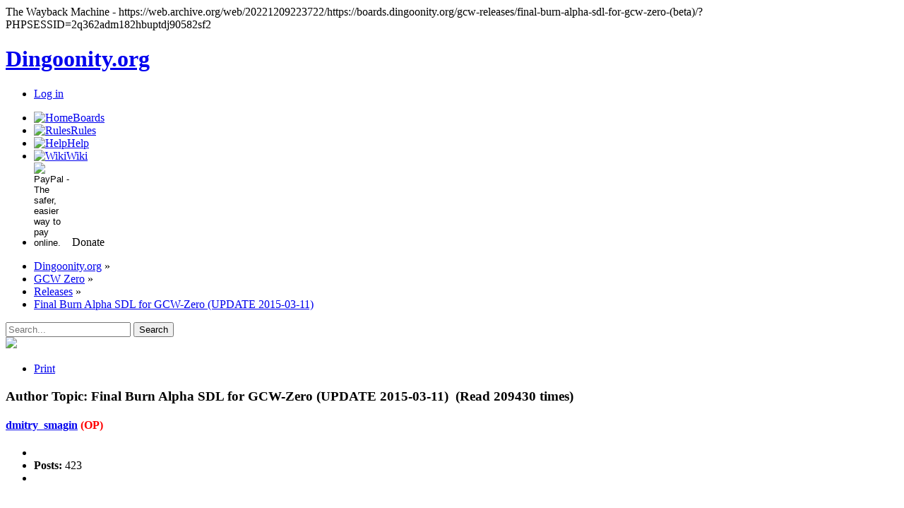

--- FILE ---
content_type: text/html; charset=ISO-8859-1
request_url: https://web.archive.org/web/20221209223722/https://boards.dingoonity.org/gcw-releases/final-burn-alpha-sdl-for-gcw-zero-(beta)/?PHPSESSID=2q362adm182hbuptdj90582sf2
body_size: 15988
content:
<!DOCTYPE html>
<html lang="en">
<head><script src="//archive.org/includes/athena.js" type="text/javascript"></script>
<script type="text/javascript">window.addEventListener('DOMContentLoaded',function(){var v=archive_analytics.values;v.service='wb';v.server_name='wwwb-app221.us.archive.org';v.server_ms=701;archive_analytics.send_pageview({});});</script>
<script type="text/javascript" src="https://web-static.archive.org/_static/js/bundle-playback.js?v=2N_sDSC0" charset="utf-8"></script>
<script type="text/javascript" src="https://web-static.archive.org/_static/js/wombat.js?v=txqj7nKC" charset="utf-8"></script>
<script>window.RufflePlayer=window.RufflePlayer||{};window.RufflePlayer.config={"autoplay":"on","unmuteOverlay":"hidden","showSwfDownload":true};</script>
<script type="text/javascript" src="https://web-static.archive.org/_static/js/ruffle/ruffle.js"></script>
<script type="text/javascript">
    __wm.init("https://web.archive.org/web");
  __wm.wombat("https://boards.dingoonity.org/gcw-releases/final-burn-alpha-sdl-for-gcw-zero-(beta)/?PHPSESSID=2q362adm182hbuptdj90582sf2","20221209223722","https://web.archive.org/","web","https://web-static.archive.org/_static/",
	      "1670625442");
</script>
<link rel="stylesheet" type="text/css" href="https://web-static.archive.org/_static/css/banner-styles.css?v=1utQkbB3" />
<link rel="stylesheet" type="text/css" href="https://web-static.archive.org/_static/css/iconochive.css?v=3PDvdIFv" />
<!-- End Wayback Rewrite JS Include -->
<meta name="request-uri" content="/gcw-releases/final-burn-alpha-sdl-for-gcw-zero-(beta)/?PHPSESSID=2q362adm182hbuptdj90582sf2"><meta charset="utf-8">
<meta name="google-site-verification" content="V6TzCOPSae9UjV39Y32xAEz-euyRo0nDaffp1Yphlkw"/>
<script src="/web/20221209223722js_/https://boards.dingoonity.org/cdn-cgi/apps/head/UgfL7dzu4Qnj-z2yK0l4A5xKiKI.js"></script><link rel="shortcut icon" href="https://web.archive.org/web/20221209223722im_/https://boards.dingoonity.org/Themes/dingtwonity/assets/images/favicon.png"/>
<link rel="stylesheet" type="text/css" href="https://web.archive.org/web/20221209223722cs_/https://boards.dingoonity.org/Themes/default/css/avatar.css"/>
<link rel="stylesheet" type="text/css" href="https://web.archive.org/web/20221209223722cs_/https://boards.dingoonity.org/Themes/dingtwonity/css/index.css"/>
<link rel="stylesheet" type="text/css" href="https://web.archive.org/web/20221209223722cs_/https://boards.dingoonity.org/Themes/dingtwonity/assets/css/interface.css"/>
<script type="text/javascript" src="https://web.archive.org/web/20221209223722js_/https://boards.dingoonity.org/Themes/default/scripts/script.js"></script>
<script type="text/javascript" src="https://web.archive.org/web/20221209223722js_/https://boards.dingoonity.org/Themes/dingtwonity/scripts/theme.js"></script>
<script type="text/javascript"><!-- // --><![CDATA[
      var smf_theme_url = "https://web.archive.org/web/20221209223722/https://boards.dingoonity.org/Themes/dingtwonity";
      var smf_default_theme_url = "https://web.archive.org/web/20221209223722/https://boards.dingoonity.org/Themes/default";
      var smf_images_url = "https://web.archive.org/web/20221209223722/https://boards.dingoonity.org/Themes/dingtwonity/images";
      var smf_scripturl = "https://web.archive.org/web/20221209223722/https://boards.dingoonity.org/index.php?PHPSESSID=2q362adm182hbuptdj90582sf2&amp;";
      var smf_iso_case_folding = false;
      var smf_charset = "ISO-8859-1";
      
      var ajax_notification_text = "Loading...";
      var ajax_notification_cancel_text = "Cancel";
    // ]]></script>
<script type="text/javascript" src="https://web.archive.org/web/20221209223722js_/https://boards.dingoonity.org/Themes/dingtwonity/assets/js/jquery.js"></script>
<script type="text/javascript">
      var boardurl = "https://web.archive.org/web/20221209223722/https://boards.dingoonity.org/";
    </script>
<script type="text/javascript" src="https://web.archive.org/web/20221209223722js_/https://boards.dingoonity.org/Themes/dingtwonity/assets/js/interface.js"></script>
<meta name="description" content="Final Burn Alpha SDL for GCW-Zero (UPDATE 2015-03-11)"/>
<title>Final Burn Alpha SDL for GCW-Zero (UPDATE 2015-03-11) | Dingoonity.org - The Dingoo Community</title>
<link rel="canonical" href="https://web.archive.org/web/20221209223722/https://boards.dingoonity.org/gcw-releases/final-burn-alpha-sdl-for-gcw-zero-(beta)/"/>
<link rel="help" href="https://boards.dingoonity.org/index.php?action=help;PHPSESSID=2q362adm182hbuptdj90582sf2"/>
<link rel="search" href="https://web.archive.org/web/20221209223722/https://boards.dingoonity.org/index.php?action=search;PHPSESSID=2q362adm182hbuptdj90582sf2"/>
<link rel="contents" href="https://boards.dingoonity.org/index.php?PHPSESSID=2q362adm182hbuptdj90582sf2"/>
<link rel="alternate" type="application/rss+xml" title="Dingoonity.org - RSS" href="https://web.archive.org/web/20221209223722/https://boards.dingoonity.org/index.php?type=rss;action=.xml;PHPSESSID=2q362adm182hbuptdj90582sf2"/>
<link rel="prev" href="https://web.archive.org/web/20221209223722/https://boards.dingoonity.org/gcw-releases/final-burn-alpha-sdl-for-gcw-zero-(beta)/?prev_next=prev;PHPSESSID=2q362adm182hbuptdj90582sf2"/>
<link rel="next" href="https://web.archive.org/web/20221209223722/https://boards.dingoonity.org/gcw-releases/final-burn-alpha-sdl-for-gcw-zero-(beta)/?prev_next=next;PHPSESSID=2q362adm182hbuptdj90582sf2"/>
<link rel="index" href="https://boards.dingoonity.org/gcw-releases/?PHPSESSID=2q362adm182hbuptdj90582sf2"/>
<script type="text/javascript">
		function smfAutoTask()
		{
			var tempImage = new Image();
			tempImage.src = "https://web.archive.org/web/20221209223722/https://boards.dingoonity.org/index.php?PHPSESSID=2q362adm182hbuptdj90582sf2&amp;scheduled=mailq;ts=1670624850";
		}
		window.setTimeout("smfAutoTask();", 1);
	</script>
<script type="text/javascript" src="https://web.archive.org/web/20221209223722js_/https://boards.dingoonity.org/Themes/default/scripts/captcha.js"></script>

<link href="https://web.archive.org/web/20221209223722/https://boards.dingoonity.org/android-app://com.quoord.tapatalkpro.activity/tapatalk/boards.dingoonity.org/?location=topic&amp;fid=38&amp;tid=6702&amp;perpage=20&amp;page=0&amp;channel=google-indexing" rel="alternate"/>
<link href="https://web.archive.org/web/20221209223722/https://boards.dingoonity.org/ios-app://307880732/tapatalk/boards.dingoonity.org/?location=topic&amp;fid=38&amp;tid=6702&amp;perpage=20&amp;page=0&amp;channel=google-indexing" rel="alternate"/>
<link href="https://web.archive.org/web/20221209223722/https://groups.tapatalk-cdn.com/static/manifest/manifest.json" rel="manifest">
<meta name="apple-itunes-app" content="app-id=307880732, affiliate-data=at=10lR7C, app-argument=tapatalk://boards.dingoonity.org/?location=topic&amp;fid=38&amp;tid=6702&amp;perpage=20&amp;page=0"/>
<script async src="https://web.archive.org/web/20221209223722js_/https://pagead2.googlesyndication.com/pagead/js/adsbygoogle.js"></script>
<script>
            (adsbygoogle = window.adsbygoogle || []).push({
                  google_ad_client: "ca-pub-1006978318518571",
                  enable_page_level_ads: true
            });
        </script></head><body><!-- BEGIN WAYBACK TOOLBAR INSERT -->
<script>__wm.rw(0);</script>
<div id="wm-ipp-base" lang="en" style="display:none;direction:ltr;" toolbar-mode="auto">
<div id="wm-ipp" style="position:fixed;left:0;top:0;right:0;">
<div id="donato" style="position:relative;width:100%;height:0;">
  <div id="donato-base">
    <iframe id="donato-if" src="https://archive.org/includes/donate.php?as_page=1&amp;platform=wb&amp;referer=https%3A//web.archive.org/web/20221209223722/https%3A//boards.dingoonity.org/gcw-releases/final-burn-alpha-sdl-for-gcw-zero-%2528beta%2529/%3FPHPSESSID%3D2q362adm182hbuptdj90582sf2"
	    scrolling="no" frameborder="0" style="width:100%; height:100%">
    </iframe>
  </div>
</div><div id="wm-ipp-inside">
  <div id="wm-toolbar" style="position:relative;display:flex;flex-flow:row nowrap;justify-content:space-between;" nav="async">
    <div id="wm-logo" style="/*width:110px;*/padding-top:12px;">
      <a href="/web/" title="Wayback Machine home page"><img src="https://web-static.archive.org/_static/images/toolbar/wayback-toolbar-logo-200.png" srcset="https://web-static.archive.org/_static/images/toolbar/wayback-toolbar-logo-100.png, https://web-static.archive.org/_static/images/toolbar/wayback-toolbar-logo-150.png 1.5x, https://web-static.archive.org/_static/images/toolbar/wayback-toolbar-logo-200.png 2x" alt="Wayback Machine" style="width:100px" border="0" /></a>
    </div>
    <div class="c" style="display:flex;flex-flow:column nowrap;justify-content:space-between;flex:1;">
      <form class="u" style="display:flex;flex-direction:row;flex-wrap:nowrap;" target="_top" method="get" action="/web/submit" name="wmtb" id="wmtb"><input type="text" name="url" id="wmtbURL" value="https://boards.dingoonity.org/gcw-releases/final-burn-alpha-sdl-for-gcw-zero-%28beta%29/?PHPSESSID=2q362adm182hbuptdj90582sf2" onfocus="this.focus();this.select();" style="flex:1;"/><input type="hidden" name="type" value="replay" /><input type="hidden" name="date" value="20221209223722" /><input type="submit" value="Go" />
      </form>
      <div style="display:flex;flex-flow:row nowrap;align-items:flex-end;">
                <div class="s" id="wm-nav-captures" style="flex:1;">
                    <a class="t" href="/web/20221209223722*/https://boards.dingoonity.org/gcw-releases/final-burn-alpha-sdl-for-gcw-zero-%28beta%29/?PHPSESSID=2q362adm182hbuptdj90582sf2" title="See a list of every capture for this URL">1 capture</a>
          <div class="r" title="Timespan for captures of this URL">09 Dec 2022</div>
          </div>
        <div class="k">
          <a href="" id="wm-graph-anchor">
            <div id="wm-ipp-sparkline" title="Explore captures for this URL" style="position: relative">
              <canvas id="wm-sparkline-canvas" width="775" height="27" border="0"></canvas>
            </div>
          </a>
        </div>
      </div>
    </div>
    <div class="n">
      <table>
        <tbody>
          <!-- NEXT/PREV MONTH NAV AND MONTH INDICATOR -->
          <tr class="m">
            <td class="b" nowrap="nowrap">Nov</td>
            <td class="c" id="displayMonthEl" title="You are here: 22:37:22 Dec 09, 2022">DEC</td>
            <td class="f" nowrap="nowrap">Jan</td>
          </tr>
          <!-- NEXT/PREV CAPTURE NAV AND DAY OF MONTH INDICATOR -->
          <tr class="d">
            <td class="b" nowrap="nowrap"><span class="ta"></span></td>
            <td class="c" id="displayDayEl" style="width:34px;font-size:22px;white-space:nowrap;" title="You are here: 22:37:22 Dec 09, 2022">09</td>
            <td class="f" nowrap="nowrap"><span class="ta"></span></td>
          </tr>
          <!-- NEXT/PREV YEAR NAV AND YEAR INDICATOR -->
          <tr class="y">
            <td class="b" nowrap="nowrap">2021</td>
            <td class="c" id="displayYearEl" title="You are here: 22:37:22 Dec 09, 2022">2022</td>
            <td class="f" nowrap="nowrap">2023</td>
          </tr>
        </tbody>
      </table>
    </div>
    <div class="r" style="display:flex;flex-flow:column nowrap;align-items:flex-end;justify-content:space-between;">
      <div id="wm-btns" style="text-align:right;height:23px;">
                <span class="xxs">
          <div id="wm-save-snapshot-success">success</div>
          <div id="wm-save-snapshot-fail">fail</div>
          <a id="wm-save-snapshot-open" href="#" title="Share via My Web Archive" >
            <span class="iconochive-web"></span>
          </a>
          <a href="https://archive.org/account/login.php" title="Sign In" id="wm-sign-in">
            <span class="iconochive-person"></span>
          </a>
          <span id="wm-save-snapshot-in-progress" class="iconochive-web"></span>
        </span>
                <a class="xxs" href="https://help.archive.org/help/category/the-wayback-machine/" title="Get some help using the Wayback Machine" style="top:-6px;"><span class="iconochive-question" style="color:rgb(87,186,244);font-size:160%;"></span></a>
        <a id="wm-tb-close" href="#close" style="top:-2px;" title="Close the toolbar"><span class="iconochive-remove-circle" style="color:#888888;font-size:240%;"></span></a>
      </div>
      <div id="wm-share" class="xxs">
        <a href="/web/20221209223722/http://web.archive.org/screenshot/https://boards.dingoonity.org/gcw-releases/final-burn-alpha-sdl-for-gcw-zero-%28beta%29/?PHPSESSID=2q362adm182hbuptdj90582sf2"
           id="wm-screenshot"
           title="screenshot">
          <span class="wm-icon-screen-shot"></span>
        </a>
        <a href="#" id="wm-video" title="video">
          <span class="iconochive-movies"></span>
        </a>
        <a id="wm-share-facebook" href="#" data-url="https://web.archive.org/web/20221209223722/https://boards.dingoonity.org/gcw-releases/final-burn-alpha-sdl-for-gcw-zero-(beta)/?PHPSESSID=2q362adm182hbuptdj90582sf2" title="Share on Facebook" style="margin-right:5px;" target="_blank"><span class="iconochive-facebook" style="color:#3b5998;font-size:160%;"></span></a>
        <a id="wm-share-twitter" href="#" data-url="https://web.archive.org/web/20221209223722/https://boards.dingoonity.org/gcw-releases/final-burn-alpha-sdl-for-gcw-zero-(beta)/?PHPSESSID=2q362adm182hbuptdj90582sf2" title="Share on Twitter" style="margin-right:5px;" target="_blank"><span class="iconochive-twitter" style="color:#1dcaff;font-size:160%;"></span></a>
      </div>
      <div style="padding-right:2px;text-align:right;white-space:nowrap;">
        <a id="wm-expand" class="wm-btn wm-closed" href="#expand"><span id="wm-expand-icon" class="iconochive-down-solid"></span> <span class="xxs" style="font-size:80%;">About this capture</span></a>
      </div>
    </div>
  </div>
    <div id="wm-capinfo" style="border-top:1px solid #777;display:none; overflow: hidden">
        <div id="wm-capinfo-notice" source="api"></div>
                <div id="wm-capinfo-collected-by">
    <div style="background-color:#666;color:#fff;font-weight:bold;text-align:center;padding:2px 0;">COLLECTED BY</div>
    <div style="padding:3px;position:relative" id="wm-collected-by-content">
      <div style="display:inline-block;vertical-align:top;width:49%;">
			<span class="c-logo" style="background-image:url(https://archive.org/services/img/commoncrawl)"></span>
		<div>Collection: <a style="color:#33f;" href="https://archive.org/details/commoncrawl" target="_new"><span class="wm-title">Common Crawl</span></a></div>
		<div style="max-height:75px;overflow:hidden;position:relative;">
	  <div style="position:absolute;top:0;left:0;width:100%;height:75px;background:linear-gradient(to bottom,rgba(255,255,255,0) 0%,rgba(255,255,255,0) 90%,rgba(255,255,255,255) 100%);"></div>
	  Web crawl data from Common Crawl.
	</div>
	      </div>
    </div>
    </div>
    <div id="wm-capinfo-timestamps">
    <div style="background-color:#666;color:#fff;font-weight:bold;text-align:center;padding:2px 0;" title="Timestamps for the elements of this page">TIMESTAMPS</div>
    <div>
      <div id="wm-capresources" style="margin:0 5px 5px 5px;max-height:250px;overflow-y:scroll !important"></div>
      <div id="wm-capresources-loading" style="text-align:left;margin:0 20px 5px 5px;display:none"><img src="https://web-static.archive.org/_static/images/loading.gif" alt="loading" /></div>
    </div>
    </div>
  </div></div></div></div><div id="wm-ipp-print">The Wayback Machine - https://web.archive.org/web/20221209223722/https://boards.dingoonity.org/gcw-releases/final-burn-alpha-sdl-for-gcw-zero-(beta)/?PHPSESSID=2q362adm182hbuptdj90582sf2</div>
<script type="text/javascript">//<![CDATA[
__wm.bt(775,27,25,2,"web","https://boards.dingoonity.org/gcw-releases/final-burn-alpha-sdl-for-gcw-zero-%28beta%29/?PHPSESSID=2q362adm182hbuptdj90582sf2","20221209223722",1996,"https://web-static.archive.org/_static/",["https://web-static.archive.org/_static/css/banner-styles.css?v=1utQkbB3","https://web-static.archive.org/_static/css/iconochive.css?v=3PDvdIFv"], false);
  __wm.rw(1);
//]]></script>
<!-- END WAYBACK TOOLBAR INSERT -->
 
<div id="header">
<h1><a href="https://web.archive.org/web/20221209223722/https://boards.dingoonity.org/index.php?PHPSESSID=2q362adm182hbuptdj90582sf2">Dingoonity.org</a></h1>
<div id="reglogin">
<ul>
<li><a href="https://web.archive.org/web/20221209223722/https://boards.dingoonity.org/index.php?action=login;PHPSESSID=2q362adm182hbuptdj90582sf2">Log in</a></li>
</ul>
</div>
</div>
<div id="wrapper">
<div id="pagetop">
<div id="boardNavigationBlock">
<div id="main_icon_menu">
<ul id="icon_menu">
<li id="button_Home">
<a href="https://web.archive.org/web/20221209223722/https://boards.dingoonity.org/index.php?PHPSESSID=2q362adm182hbuptdj90582sf2" class="active">
<img src="https://web.archive.org/web/20221209223722im_/https://boards.dingoonity.org/Themes/dingtwonity/assets/images/new/boards.png" alt="Home"/><span>Boards</span>
</a>
</li>
<li id="button_Rules">
<a href="https://web.archive.org/web/20221209223722/https://boards.dingoonity.org/announcements/dingoonity-board-rules-updated-22012011/?PHPSESSID=2q362adm182hbuptdj90582sf2">
<img src="https://web.archive.org/web/20221209223722im_/https://boards.dingoonity.org/Themes/dingtwonity/assets/images/new/rules.png" alt="Rules"/><span>Rules</span>
</a>
</li>
<li id="button_Help">
<a href="https://web.archive.org/web/20221209223722/https://boards.dingoonity.org/index.php?action=help;PHPSESSID=2q362adm182hbuptdj90582sf2" class="">
<img src="https://web.archive.org/web/20221209223722im_/https://boards.dingoonity.org/Themes/dingtwonity/assets/images/new/help.png" alt="Help"/><span>Help</span>
</a>
</li>
<li id="button_wiki"><a href="https://web.archive.org/web/20221209223722/https://wiki.dingoonity.org/"><img src="https://web.archive.org/web/20221209223722im_/https://boards.dingoonity.org/Themes/dingtwonity/assets/images/new/wiki.png" alt="Wiki"/><span>Wiki</span></a></li>
<li id="button_donate">
<form action="https://web.archive.org/web/20221209223722/https://www.paypal.com/cgi-bin/webscr" method="post" target="_top">
<input type="hidden" name="cmd" value="_s-xclick">
<input type="hidden" name="hosted_button_id" value="UB6TTWQY7EJG2">
<input type="image" src="https://web.archive.org/web/20221209223722im_/https://boards.dingoonity.org/Themes/dingtwonity/assets/images/new/donate.png" name="submit" style="border:0;padding:0 0 20px;margin:0 0 -30px;background:none;width:50px;height:50px" alt="PayPal - The safer, easier way to pay online."/>
<span>Donate</span>
</form>
</li>
</ul>
</div>
</div>
</div>
<div id="breadcrumb">
<div class="navigate_section">
<ul><li>
<a href="https://web.archive.org/web/20221209223722/https://boards.dingoonity.org/index.php?PHPSESSID=2q362adm182hbuptdj90582sf2"><span>Dingoonity.org</span></a>&nbsp;&#187;&nbsp;</li><li>
<a href="https://web.archive.org/web/20221209223722/https://boards.dingoonity.org/index.php?PHPSESSID=2q362adm182hbuptdj90582sf2#c10"><span>GCW Zero</span></a>&nbsp;&#187;&nbsp;</li><li>
<a href="https://web.archive.org/web/20221209223722/https://boards.dingoonity.org/gcw-releases/?PHPSESSID=2q362adm182hbuptdj90582sf2"><span>Releases</span></a>&nbsp;&#187;&nbsp;</li><li class="last">
<a href="https://web.archive.org/web/20221209223722/https://boards.dingoonity.org/gcw-releases/final-burn-alpha-sdl-for-gcw-zero-(beta)/?PHPSESSID=2q362adm182hbuptdj90582sf2"><span>Final Burn Alpha SDL for GCW-Zero (UPDATE 2015-03-11)</span></a></li>
</ul>
</div>
<div id="search">
<form id="search_form" action="https://web.archive.org/web/20221209223722/https://boards.dingoonity.org/index.php?action=search2;PHPSESSID=2q362adm182hbuptdj90582sf2" method="post" accept-charset="ISO-8859-1">
<span id="searchbox_wrap"><input type="text" name="search" placeholder="Search..." class="input_text"/></span>
<input type="submit" name="submit" value="Search" class="button_submit"/>
<input type="hidden" name="advanced" value="0"/>
<input type="hidden" name="topic" value="6702"/>
</form>
</div>
</div>
<div class="full-width-block"><img src="https://web.archive.org/web/20221209223722im_/https://boards.dingoonity.org/Themes/dingtwonity/assets/images/reg-closed.png" style="margin: auto;"></div><script type="text/javascript">
	atOptions = {
		'key' : '815bf1d55934dfb618dac6e5197da66b',
		'format' : 'iframe',
		'height' : 60,
		'width' : 468,
		'params' : {}
	};
	document.write('<scr' + 'ipt type="text/javascript" src="http' + (location.protocol === 'https:' ? 's' : '') + '://www.highconvertingformats.com/815bf1d55934dfb618dac6e5197da66b/invoke.js"></scr' + 'ipt>');
</script>
<a id="top"></a>
<a id="msg80942"></a>
<div class="pagesection">
<div class="nextlinks"></div>
<div class="buttonlist floatright">
<ul>
<li>
<a class="button_strip_print" href="https://web.archive.org/web/20221209223722/https://boards.dingoonity.org/gcw-releases/final-burn-alpha-sdl-for-gcw-zero-(beta)/?action=printpage;PHPSESSID=2q362adm182hbuptdj90582sf2" rel="new_win nofollow">
<span class="last">
<div>Print</div>
</span>
</a>
</li>
</ul>
</div>
</div>
<div id="forumposts">
<div class="cat_bar">
<h3 class="catbg"><span id="author">Author</span>
Topic: Final Burn Alpha SDL for GCW-Zero (UPDATE 2015-03-11) &nbsp;(Read 209430 times)
</h3>
</div>
<form action="https://web.archive.org/web/20221209223722/https://boards.dingoonity.org/gcw-releases/final-burn-alpha-sdl-for-gcw-zero-(beta)/?action=quickmod2;PHPSESSID=2q362adm182hbuptdj90582sf2" method="post" accept-charset="ISO-8859-1" name="quickModForm" id="quickModForm" style="margin: 0;" onsubmit="return oQuickModify.bInEditMode ? oQuickModify.modifySave('98931a1b8f78202c77b2051b3b1e684e', 'a0d6d69') : false">
<div class="windowbg">
<span class="topslice"><span></span></span>
<div class="post_wrapper">
<div class="poster">
<h4>
<a href="https://web.archive.org/web/20221209223722/https://boards.dingoonity.org/profile/d_smagin/?PHPSESSID=2q362adm182hbuptdj90582sf2" title="View the profile of dmitry_smagin">dmitry_smagin</a> <span style="color:red">(OP)</span></h4>
<ul class="reset smalltext" id="msg_80942_extra_info"><li class="stars"></li>
<li class="postcount"><strong>Posts:</strong> 423</li>
<li class="profile">
<ul>
</ul>
</li>
</ul>
</div>
<div class="postarea">
<div class="flow_hidden">
<div class="keyinfo">
<div class="messageicon">
<img src="https://web.archive.org/web/20221209223722im_/https://boards.dingoonity.org/Themes/default/images/post/xx.png" alt=""/>
</div>
<h5 id="subject_80942">
<a href="https://web.archive.org/web/20221209223722/https://boards.dingoonity.org/gcw-releases/final-burn-alpha-sdl-for-gcw-zero-(beta)/msg80942/?PHPSESSID=2q362adm182hbuptdj90582sf2#msg80942" rel="nofollow">Final Burn Alpha SDL for GCW-Zero (UPDATE 2015-03-11)</a>
</h5>
<div class="smalltext">&#171; <strong> on:</strong> September 16, 2013, 06:40:17 am &#187;</div>
<div id="msg_80942_quick_mod"></div>
</div>
</div>
<div class="post">
<div class="inner" id="msg_80942">Hello.<br/>Here&#039;s the release of <strong>FBA SDL 0.2.97.35</strong> for GCW-Zero.<br/><br/>From now on the FBA and its frontend are merged in one application.<br/><img src="https://web.archive.org/web/20221209223722im_/https://img-fotki.yandex.ru/get/9508/3442222.0/0_9d420_ed745804_L.png" alt="" width="319" height="239" class="bbc_img resized"/><br/>Romlist.<br/><br/><img src="https://web.archive.org/web/20221209223722im_/https://img-fotki.yandex.ru/get/9118/3442222.0/0_9d421_8e63f267_L.png" alt="" width="319" height="239" class="bbc_img resized"/><br/>Frontend settings (START).<br/><br/><img src="https://web.archive.org/web/20221209223722im_/https://img-fotki.yandex.ru/get/9319/3442222.0/0_9d41f_d11a4a0e_L.png" alt="" width="319" height="240" class="bbc_img resized"/><br/>Individual game settings (A).<br/><br/><img src="https://web.archive.org/web/20221209223722im_/http://gdurl.com/hWv9" alt="" width="320" height="240" class="bbc_img resized"/><br/><img src="https://web.archive.org/web/20221209223722im_/http://gdurl.com/Nzco" alt="" width="320" height="240" class="bbc_img resized"/><br/><img src="https://web.archive.org/web/20221209223722im_/http://gdurl.com/pcpR" alt="" width="320" height="240" class="bbc_img resized"/><br/><img src="https://web.archive.org/web/20221209223722im_/http://gdurl.com/Mw-Y" alt="" width="320" height="240" class="bbc_img resized"/><br/><br/><strong>First start</strong><br/><br/>On first start you&#039;ll see a long red list of all roms that could be played. Attention, red means that these roms are missing, press START to enter <strong>Config menu</strong> where you can change rom show mode (all, available only, missing only) and <strong>set paths to search roms for</strong>. Found roms are shown in yellow, clone roms are orange.<br/><br/>Now choose a game and press A, you&#039;ll enter <strong>Game settings menu</strong>:<br/><br/>Sound - off, libao, SDL, SDL old<br/>Audio sample rate - 11025, 16000, 22050, 32000, 44100<br/>Vertical sync - off, on<br/>Show fps - off, on<br/>68k emu core - a68k, c68k, m68k<br/>Analogue sensitivity - 0..100%<br/><br/><strong>Vertical sync</strong><br/>If on, FBA will benefit from hardware-perfect scrolling but this may drop down fps to 30 or even lower. Recommended for cps1/cps2/neogeo games. If off you&#039;ll get tearing.<br/><br/><strong>a68k</strong> - its an 68000 emulation core written for fba4psp in mips assembler and adapted for GCW-Zero. It has slightly less compatibility than others.<br/><strong>c68k</strong> - a very fast portable 68000 emulation core, however, it can&#039;t run protected games (sega ones that use FD.... protection). Recommended.<br/><strong>m68k</strong> - accurate 68000, 68010 and 68EC020 core, slower than previous ones. Recommended for all Psikyo titles and protected Sega games.<br/><br/>Note that not all games use M68000 cpu, so this setting may not affect them at all.<br/><br/><strong>Analogue</strong> will work only for those games which support it (e.g. outrun); for others it has no effect.<br/><br/><strong>FBA in-game controls:</strong><br/>D-PAD - movement (its logic changes automatically in rotated games)<br/>SELECT - coin<br/>START - start1<br/>SELECT+START - start2<br/>A - fire 1<br/>B - fire 2<br/>X - fire 3<br/>Y - fire 4<br/>L - fire 5<br/>R - fire 6<br/><br/>L+R+Y - show/hide fps<br/>L+R+A - quick state load<br/>L+R+B - quicl state save<br/>L+R+SELECT - service menu<br/>L+R+START - FBA SDL menu (you can quit FBA only from menu)<br/><br/><span style="color: orange;" class="bbc_color"><span style="font-size: 24pt;" class="bbc_size">FBA 0.2.97.35</span></span><br/>Download opk: <a href="https://web.archive.org/web/20221209223722/https://www.sendspace.com/file/e5z49v" rel="nofollow" class="bbc_link" target="_blank">https://www.sendspace.com/file/e5z49v</a><br/><br/>Game list (~3835): <a href="https://web.archive.org/web/20221209223722/https://www.sendspace.com/file/tuooid" rel="nofollow" class="bbc_link" target="_blank">https://www.sendspace.com/file/tuooid</a><br/><strong>Use romset from MAME 0.159</strong><br/><br/>Preview pack by Hi-ban: <a href="https://web.archive.org/web/20221209223722/https://app.box.com/s/nh0o8rtl0370aub4owqb" rel="nofollow" class="bbc_link" target="_blank">https://app.box.com/s/nh0o8rtl0370aub4owqb</a><br/>Copy *.png files to <strong>/media/data/local/home/.fba/previews</strong> folder.<br/><br/>Source: <a href="https://web.archive.org/web/20221209223722/https://github.com/dmitrysmagin/fba-sdl" rel="nofollow" class="bbc_link" target="_blank">https://github.com/dmitrysmagin/fba-sdl</a><br/><br/>Arbitrary named roms are not supported! FBA by its design recognizes roms by name, so you have to use mame set.<br/><br/>Changelog<br/><br/>2015-03-10<br/>&nbsp;- Synchronized to FBA 0.2.97.35 (romset from MAME 0.159)<br/>2014-08-03<br/>&nbsp;- Synchronized to FBA 0.2.97.31 (romset from MAME 0.154)<br/>2014-05-06 - new additions by <strong>failed</strong><br/>&nbsp;- Rotation option for vertical games<br/>&nbsp;- Filter roms by genre and hardware<br/>&nbsp;- Favorite list (this filter added to availability filters)<br/>&nbsp;- Autofire<br/>&nbsp;- Fix X and Y text labels in key configuration menu<br/>&nbsp;- Help pages with hotkey description in ingame menu and main screen (press Y)<br/>&nbsp;- Ability to edit default game settings<br/>2013-12-26<br/>&nbsp; - Fix flipped 256x256 =&gt; 320x240 downscaler (battroad).<br/>&nbsp; - Don&#039;t render graphics if skipping frame for irem m72 hardware. This made rtype, dbreedm72, nspirit run faster.<br/>2013-12-20<br/>&nbsp; - Fix flipped 512x256 =&gt; 320x240 downscaler (fnkyfish).<br/>&nbsp; - Fix both normal and flipped 512x224 =&gt; 320x240 downscaler (galspnbl).<br/>&nbsp; - Add support for png previews, also previews for parents and clones are separated now.<br/>2013-12-19<br/>&nbsp; - Fix flipped 384x224 =&gt; 320x240 downscaler (eightfrc).<br/>2013-12-17<br/>&nbsp; - Increase number of memory handlers for m68 emulation (this fixes garou, mslug3 and bouldash).<br/>&nbsp; - Cleanly exit to frontend if error on rom load (crashed previously).<br/>2013-12-16<br/>&nbsp; - Fix flipped 384x240 =&gt; 320x240 downscaler (mazinger).<br/>&nbsp; - Set default m68 core to musashi (m68k).<br/>&nbsp; - Bump to FBA 0.2.97.29<br/>2013-12-11<br/>&nbsp; - Fix crash on exit for dino<br/>&nbsp; - Add support for vertical sync (SDL_HWSURFACE|SDL_DOUBLEBUF).<br/>2013-12-06<br/>&nbsp; - Add rom frontend based on Capex, skin by Hi-ban.</div>
</div>
</div>
<div class="moderatorbar ">
<div class="smalltext modified " id="modified_80942">
&#171; <em>Last Edit: March 20, 2015, 04:21:31 am by d_smagin</em> &#187;
</div>
<div class="smalltext reportlinks">
<img src="https://web.archive.org/web/20221209223722im_/https://boards.dingoonity.org/Themes/dingtwonity/images/ip.gif" alt=""/>
Logged
</div>
<div class="signature" id="msg_80942_signature">GCW-Zero prototype, Dingoo a320, Ritmix rzx-50, Dingoo a380, Xperia Play</div>
</div>
</div>
<span class="botslice"><span></span></span>
</div>
<hr class="post_separator"/>
<a id="msg81316"></a>
<div class="windowbg2">
<span class="topslice"><span></span></span>
<div class="post_wrapper">
<div class="poster">
<h4>
<a href="https://web.archive.org/web/20221209223722/https://boards.dingoonity.org/profile/Atlantis_Risen/?PHPSESSID=2q362adm182hbuptdj90582sf2" title="View the profile of Atlantis_Risen">Atlantis_Risen</a></h4>
<ul class="reset smalltext" id="msg_81316_extra_info"><li class="stars"></li>
<li class="postcount"><strong>Posts:</strong> 535</li>
<li class="profile">
<ul>
</ul>
</li>
</ul>
</div>
<div class="postarea">
<div class="flow_hidden">
<div class="keyinfo">
<div class="messageicon">
<img src="https://web.archive.org/web/20221209223722im_/https://boards.dingoonity.org/Themes/default/images/post/xx.png" alt=""/>
</div>
<h5 id="subject_81316">
<a href="https://web.archive.org/web/20221209223722/https://boards.dingoonity.org/gcw-releases/final-burn-alpha-sdl-for-gcw-zero-(beta)/msg81316/?PHPSESSID=2q362adm182hbuptdj90582sf2#msg81316" rel="nofollow">Re: Final Burn Alpha SDL for GCW-Zero (BETA)</a>
</h5>
<div class="smalltext">&#171; <strong>Reply #1 on:</strong> September 20, 2013, 04:14:08 pm &#187;</div>
<div id="msg_81316_quick_mod"></div>
</div>
</div>
<div class="post">
<div class="inner" id="msg_81316">I can report that FBA is working very well for me.&nbsp; A few audio pops and crackles but not bad, and it&#039;s played every game I&#039;ve thrown at it so far (about ten)...several that wouldn&#039;t run for me with Android FBA work fine on the Zero.</div>
</div>
</div>
<div class="moderatorbar ">
<div class="smalltext modified " id="modified_81316">
</div>
<div class="smalltext reportlinks">
<img src="https://web.archive.org/web/20221209223722im_/https://boards.dingoonity.org/Themes/dingtwonity/images/ip.gif" alt=""/>
Logged
</div>
</div>
</div>
<span class="botslice"><span></span></span>
</div>
<hr class="post_separator"/>
<a id="msg81323"></a>
<div class="windowbg">
<span class="topslice"><span></span></span>
<div class="post_wrapper">
<div class="poster">
<h4>
<a href="https://web.archive.org/web/20221209223722/https://boards.dingoonity.org/profile/trisoret/?PHPSESSID=2q362adm182hbuptdj90582sf2" title="View the profile of trisoret">trisoret</a></h4>
<ul class="reset smalltext" id="msg_81323_extra_info"><li class="stars"></li>
<li class="postcount"><strong>Posts:</strong> 27</li>
<li class="profile">
<ul>
</ul>
</li>
</ul>
</div>
<div class="postarea">
<div class="flow_hidden">
<div class="keyinfo">
<div class="messageicon">
<img src="https://web.archive.org/web/20221209223722im_/https://boards.dingoonity.org/Themes/default/images/post/xx.png" alt=""/>
</div>
<h5 id="subject_81323">
<a href="https://web.archive.org/web/20221209223722/https://boards.dingoonity.org/gcw-releases/final-burn-alpha-sdl-for-gcw-zero-(beta)/msg81323/?PHPSESSID=2q362adm182hbuptdj90582sf2#msg81323" rel="nofollow">Re: Final Burn Alpha SDL for GCW-Zero (BETA)</a>
</h5>
<div class="smalltext">&#171; <strong>Reply #2 on:</strong> September 20, 2013, 06:09:41 pm &#187;</div>
<div id="msg_81323_quick_mod"></div>
</div>
</div>
<div class="post">
<div class="inner" id="msg_81323"><div class="quoteheader"><div class="topslice_quote"><a href="https://web.archive.org/web/20221209223722/https://boards.dingoonity.org/gcw-releases/final-burn-alpha-sdl-for-gcw-zero-(beta)/msg81316/?PHPSESSID=2q362adm182hbuptdj90582sf2#msg81316">Quote from: Atlantis_Risen on September 20, 2013, 04:14:08 pm</a></div></div><blockquote class="bbc_standard_quote">I can report that FBA is working very well for me.&nbsp; A few audio pops and crackles but not bad, and it&#039;s played every game I&#039;ve thrown at it so far (about ten)...several that wouldn&#039;t run for me with Android FBA work fine on the Zero.<br/></blockquote><div class="quotefooter"><div class="botslice_quote"></div></div><br/>I double that! Fixing those audio pops would make this a perfect emulator.</div>
</div>
</div>
<div class="moderatorbar ">
<div class="smalltext modified " id="modified_81323">
</div>
<div class="smalltext reportlinks">
<img src="https://web.archive.org/web/20221209223722im_/https://boards.dingoonity.org/Themes/dingtwonity/images/ip.gif" alt=""/>
Logged
</div>
</div>
</div>
<span class="botslice"><span></span></span>
</div>
<hr class="post_separator"/>
<a id="msg81374"></a>
<div class="windowbg2">
<span class="topslice"><span></span></span>
<div class="post_wrapper">
<div class="poster">
<h4>
<a href="https://web.archive.org/web/20221209223722/https://boards.dingoonity.org/profile/neilgeox/?PHPSESSID=2q362adm182hbuptdj90582sf2" title="View the profile of neilgeox">neilgeox</a></h4>
<ul class="reset smalltext" id="msg_81374_extra_info"><li class="stars"></li>
<li class="postcount"><strong>Posts:</strong> 15</li>
<li class="profile">
<ul>
</ul>
</li>
</ul>
</div>
<div class="postarea">
<div class="flow_hidden">
<div class="keyinfo">
<div class="messageicon">
<img src="https://web.archive.org/web/20221209223722im_/https://boards.dingoonity.org/Themes/default/images/post/xx.png" alt=""/>
</div>
<h5 id="subject_81374">
<a href="https://web.archive.org/web/20221209223722/https://boards.dingoonity.org/gcw-releases/final-burn-alpha-sdl-for-gcw-zero-(beta)/msg81374/?PHPSESSID=2q362adm182hbuptdj90582sf2#msg81374" rel="nofollow">Re: Final Burn Alpha SDL for GCW-Zero (BETA)</a>
</h5>
<div class="smalltext">&#171; <strong>Reply #3 on:</strong> September 21, 2013, 02:57:31 pm &#187;</div>
<div id="msg_81374_quick_mod"></div>
</div>
</div>
<div class="post">
<div class="inner" id="msg_81374">Great work, love the analogue support. I love it on Outrun and Operation Wolf, it really does work like a charm. However, In the next version will we see support for the Irem roms? I&#039;m itching to play In the hunt and R-type. At the moment they run very slowly/choppy.<br/></div>
</div>
</div>
<div class="moderatorbar ">
 <div class="smalltext modified " id="modified_81374">
</div>
<div class="smalltext reportlinks">
<img src="https://web.archive.org/web/20221209223722im_/https://boards.dingoonity.org/Themes/dingtwonity/images/ip.gif" alt=""/>
Logged
</div>
</div>
</div>
<span class="botslice"><span></span></span>
</div>
<hr class="post_separator"/>
<a id="msg81381"></a>
<div class="windowbg">
<span class="topslice"><span></span></span>
<div class="post_wrapper">
<div class="poster">
<h4>
<a href="https://web.archive.org/web/20221209223722/https://boards.dingoonity.org/profile/Ghaleon/?PHPSESSID=2q362adm182hbuptdj90582sf2" title="View the profile of Ghaleon">Ghaleon</a></h4>
<ul class="reset smalltext" id="msg_81381_extra_info"><li class="stars"></li>
<li class="postcount"><strong>Posts:</strong> 26</li>
<li class="profile">
<ul>
<li><a href="https://web.archive.org/web/20221209223722/http://www.althena.com/" title="Althena's Temple" target="_blank" class="new_win" rel="noopener nofollow"><img src="https://web.archive.org/web/20221209223722im_/https://boards.dingoonity.org/Themes/dingtwonity/images/www_sm.gif" alt="Althena's Temple"/></a></li>
</ul>
</li>
</ul>
</div>
<div class="postarea">
<div class="flow_hidden">
<div class="keyinfo">
<div class="messageicon">
<img src="https://web.archive.org/web/20221209223722im_/https://boards.dingoonity.org/Themes/default/images/post/xx.png" alt=""/>
</div>
<h5 id="subject_81381">
<a href="https://web.archive.org/web/20221209223722/https://boards.dingoonity.org/gcw-releases/final-burn-alpha-sdl-for-gcw-zero-(beta)/msg81381/?PHPSESSID=2q362adm182hbuptdj90582sf2#msg81381" rel="nofollow">Re: Final Burn Alpha SDL for GCW-Zero (BETA)</a>
</h5>
<div class="smalltext">&#171; <strong>Reply #4 on:</strong> September 21, 2013, 06:57:03 pm &#187;</div>
<div id="msg_81381_quick_mod"></div>
</div>
</div>
<div class="post">
<div class="inner" id="msg_81381">Thank you for posting this.&nbsp; I had trouble changing the permissions of the previous version you posted.&nbsp; Now I could install the opk version with no problems.&nbsp; I could not get the framerate to show or the analog stick to work, but that&#039;s no problem.&nbsp; Now I am able to play two of my favorite arcade games, Ms Pac-Man and OutRun, on the go.&nbsp; I really appreciate your effort.</div>
</div>
</div>
<div class="moderatorbar ">
<div class="smalltext modified " id="modified_81381">
</div>
<div class="smalltext reportlinks">
<img src="https://web.archive.org/web/20221209223722im_/https://boards.dingoonity.org/Themes/dingtwonity/images/ip.gif" alt=""/>
Logged
</div>
</div>
</div>
<span class="botslice"><span></span></span>
</div>
<hr class="post_separator"/>
<a id="msg81388"></a>
<div class="windowbg2">
<span class="topslice"><span></span></span>
<div class="post_wrapper">
<div class="poster">
<h4>
<a href="https://web.archive.org/web/20221209223722/https://boards.dingoonity.org/profile/samir/?PHPSESSID=2q362adm182hbuptdj90582sf2" title="View the profile of samir">samir</a></h4>
<ul class="reset smalltext" id="msg_81388_extra_info"><li class="stars"></li>
<li class="postcount"><strong>Posts:</strong> 344</li>
<li class="profile">
<ul>
</ul>
</li>
</ul>
</div>
<div class="postarea">
<div class="flow_hidden">
<div class="keyinfo">
<div class="messageicon">
<img src="https://web.archive.org/web/20221209223722im_/https://boards.dingoonity.org/Themes/default/images/post/xx.png" alt=""/>
</div>
<h5 id="subject_81388">
<a href="https://web.archive.org/web/20221209223722/https://boards.dingoonity.org/gcw-releases/final-burn-alpha-sdl-for-gcw-zero-(beta)/msg81388/?PHPSESSID=2q362adm182hbuptdj90582sf2#msg81388" rel="nofollow">Re: Final Burn Alpha SDL for GCW-Zero (BETA)</a>
</h5>
<div class="smalltext">&#171; <strong>Reply #5 on:</strong> September 21, 2013, 09:13:44 pm &#187;</div>
<div id="msg_81388_quick_mod"></div>
</div>
</div>
<div class="post">
<div class="inner" id="msg_81388">Thanks! Hey d_smagin,have you plans for a new release for the dingoo a320?</div>
</div>
</div>
<div class="moderatorbar ">
<div class="smalltext modified " id="modified_81388">
</div>
<div class="smalltext reportlinks">
<img src="https://web.archive.org/web/20221209223722im_/https://boards.dingoonity.org/Themes/dingtwonity/images/ip.gif" alt=""/>
Logged
</div>
</div>
</div>
<span class="botslice"><span></span></span>
</div>
<hr class="post_separator"/>
<a id="msg82241"></a>
<div class="windowbg">
<span class="topslice"><span></span></span>
<div class="post_wrapper">
<div class="poster">
<h4>
<a href="https://web.archive.org/web/20221209223722/https://boards.dingoonity.org/profile/MacDonals/?PHPSESSID=2q362adm182hbuptdj90582sf2" title="View the profile of MacDonals">MacDonals</a></h4>
<ul class="reset smalltext" id="msg_82241_extra_info"><li class="stars"></li>
<li class="postcount"><strong>Posts:</strong> 79</li>
<li class="profile">
<ul>
</ul>
</li>
</ul>
</div>
<div class="postarea">
<div class="flow_hidden">
<div class="keyinfo">
<div class="messageicon">
<img src="https://web.archive.org/web/20221209223722im_/https://boards.dingoonity.org/Themes/default/images/post/xx.png" alt=""/>
</div>
<h5 id="subject_82241">
<a href="https://web.archive.org/web/20221209223722/https://boards.dingoonity.org/gcw-releases/final-burn-alpha-sdl-for-gcw-zero-(beta)/msg82241/?PHPSESSID=2q362adm182hbuptdj90582sf2#msg82241" rel="nofollow">Re: Final Burn Alpha SDL for GCW-Zero (BETA)</a>
</h5>
<div class="smalltext">&#171; <strong>Reply #6 on:</strong> October 03, 2013, 02:32:33 pm &#187;</div>
<div id="msg_82241_quick_mod"></div>
</div>
</div>
<div class="post">
<div class="inner" id="msg_82241">This is working great thanks!&nbsp; Some of my files aren&#039;t working.&nbsp; What ROM version is this based on?</div>
</div>
</div>
<div class="moderatorbar ">
<div class="smalltext modified " id="modified_82241">
</div>
<div class="smalltext reportlinks">
<img src="https://web.archive.org/web/20221209223722im_/https://boards.dingoonity.org/Themes/dingtwonity/images/ip.gif" alt=""/>
Logged
</div>
</div>
</div>
<span class="botslice"><span></span></span>
</div>
<hr class="post_separator"/>
<a id="msg82243"></a>
<div class="windowbg2">
<span class="topslice"><span></span></span>
<div class="post_wrapper">
<div class="poster">
<h4>
<a href="https://web.archive.org/web/20221209223722/https://boards.dingoonity.org/profile/Scoobysnaxx/?PHPSESSID=2q362adm182hbuptdj90582sf2" title="View the profile of Scoobysnaxx">Scoobysnaxx</a></h4>
<ul class="reset smalltext" id="msg_82243_extra_info"><li class="stars"></li>
<li class="postcount"><strong>Posts:</strong> 128</li>
<li class="profile">
<ul>
</ul>
</li>
</ul>
</div>
<div class="postarea">
<div class="flow_hidden">
<div class="keyinfo">
<div class="messageicon">
<img src="https://web.archive.org/web/20221209223722im_/https://boards.dingoonity.org/Themes/default/images/post/xx.png" alt=""/>
</div>
<h5 id="subject_82243">
<a href="https://web.archive.org/web/20221209223722/https://boards.dingoonity.org/gcw-releases/final-burn-alpha-sdl-for-gcw-zero-(beta)/msg82243/?PHPSESSID=2q362adm182hbuptdj90582sf2#msg82243" rel="nofollow">Re: Final Burn Alpha SDL for GCW-Zero (BETA)</a>
</h5>
<div class="smalltext">&#171; <strong>Reply #7 on:</strong> October 03, 2013, 03:07:16 pm &#187;</div>
<div id="msg_82243_quick_mod"></div>
</div>
</div>
<div class="post">
<div class="inner" id="msg_82243"><div class="quoteheader"><div class="topslice_quote"><a href="https://web.archive.org/web/20221209223722/https://boards.dingoonity.org/gcw-releases/final-burn-alpha-sdl-for-gcw-zero-(beta)/msg82241/?PHPSESSID=2q362adm182hbuptdj90582sf2#msg82241">Quote from: MacDonals on October 03, 2013, 02:32:33 pm</a></div></div><blockquote class="bbc_standard_quote">This is working great thanks!&nbsp; Some of my files aren&#039;t working.&nbsp; What ROM version is this based on?<br/></blockquote><div class="quotefooter"><div class="botslice_quote"></div></div><br/>I have been using the latest set without any problems v0.2.97.29<br/><br/>I hope future versions include some way of scrolling though roms by type (EG Neo Geo, CPS1, CPS2 etc). What would also be great is an option to show parent rom only. Most of the time its what I end up using.&nbsp; Exception would be a 4 player game like Ninja Turtles. i always use a 2player version so i am not stuck with the same guy. </div>
</div>
</div>
<div class="moderatorbar ">
<div class="smalltext modified " id="modified_82243">
</div>
<div class="smalltext reportlinks">
<img src="https://web.archive.org/web/20221209223722im_/https://boards.dingoonity.org/Themes/dingtwonity/images/ip.gif" alt=""/>
Logged
</div>
</div>
</div>
<span class="botslice"><span></span></span>
</div>
<hr class="post_separator"/>
<a id="msg83476"></a>
<div class="windowbg">
<span class="topslice"><span></span></span>
<div class="post_wrapper">
<div class="poster">
<h4>
<a href="https://web.archive.org/web/20221209223722/https://boards.dingoonity.org/profile/Teruro/?PHPSESSID=2q362adm182hbuptdj90582sf2" title="View the profile of Teruro">Teruro</a></h4>
<ul class="reset smalltext" id="msg_83476_extra_info"><li class="stars"></li>
<li class="postcount"><strong>Posts:</strong> 12</li>
<li class="profile">
<ul>
</ul>
</li>
</ul>
</div>
<div class="postarea">
<div class="flow_hidden">
<div class="keyinfo">
<div class="messageicon">
<img src="https://web.archive.org/web/20221209223722im_/https://boards.dingoonity.org/Themes/default/images/post/xx.png" alt=""/>
</div>
<h5 id="subject_83476">
<a href="https://web.archive.org/web/20221209223722/https://boards.dingoonity.org/gcw-releases/final-burn-alpha-sdl-for-gcw-zero-(beta)/msg83476/?PHPSESSID=2q362adm182hbuptdj90582sf2#msg83476" rel="nofollow">Re: Final Burn Alpha SDL for GCW-Zero (BETA)</a>
</h5>
<div class="smalltext">&#171; <strong>Reply #8 on:</strong> October 21, 2013, 12:55:35 am &#187;</div>
<div id="msg_83476_quick_mod"></div>
</div>
</div>
<div class="post">
<div class="inner" id="msg_83476"><div class="quoteheader"><div class="topslice_quote"><a href="https://web.archive.org/web/20221209223722/https://boards.dingoonity.org/gcw-releases/final-burn-alpha-sdl-for-gcw-zero-(beta)/msg81316/?PHPSESSID=2q362adm182hbuptdj90582sf2#msg81316">Quote from: Atlantis_Risen on September 20, 2013, 04:14:08 pm</a></div></div><blockquote class="bbc_standard_quote">A few audio pops and crackles but not bad</blockquote><div class="quotefooter"><div class="botslice_quote"></div></div>I had those too, but upping the sampling from 22050hz to 44100hz fixes that.<br/>Ran a large number of NG and CPS 1 and 2 games without a hitch, only a small percentage of NG roms failed to start (possibly because of my romsets). </div>
</div>
</div>
<div class="moderatorbar ">
<div class="smalltext modified " id="modified_83476">
</div>
<div class="smalltext reportlinks">
<img src="https://web.archive.org/web/20221209223722im_/https://boards.dingoonity.org/Themes/dingtwonity/images/ip.gif" alt=""/>
Logged
</div>
</div>
</div>
<span class="botslice"><span></span></span>
</div>
<hr class="post_separator"/>
<a id="msg84016"></a>
<div class="windowbg2">
<span class="topslice"><span></span></span>
<div class="post_wrapper">
<div class="poster">
<h4>
<a href="https://web.archive.org/web/20221209223722/https://boards.dingoonity.org/profile/Chiba3010/?PHPSESSID=2q362adm182hbuptdj90582sf2" title="View the profile of Chiba3010">Chiba3010</a></h4>
<ul class="reset smalltext" id="msg_84016_extra_info"><li class="stars"></li>
<li class="postcount"><strong>Posts:</strong> 127</li>
<li class="profile">
<ul>
</ul>
</li>
</ul>
</div>
<div class="postarea">
<div class="flow_hidden">
<div class="keyinfo">
<div class="messageicon">
 <img src="https://web.archive.org/web/20221209223722im_/https://boards.dingoonity.org/Themes/default/images/post/xx.png" alt=""/>
</div>
<h5 id="subject_84016">
<a href="https://web.archive.org/web/20221209223722/https://boards.dingoonity.org/gcw-releases/final-burn-alpha-sdl-for-gcw-zero-(beta)/msg84016/?PHPSESSID=2q362adm182hbuptdj90582sf2#msg84016" rel="nofollow">Re: Final Burn Alpha SDL for GCW-Zero (BETA)</a>
</h5>
<div class="smalltext">&#171; <strong>Reply #9 on:</strong> October 28, 2013, 01:58:15 am &#187;</div>
<div id="msg_84016_quick_mod"></div>
</div>
</div>
<div class="post">
<div class="inner" id="msg_84016">Is there or will there be any option to rotate the screen for vertical games to be played while holding the console horizontally?</div>
</div>
</div>
<div class="moderatorbar ">
<div class="smalltext modified " id="modified_84016">
</div>
<div class="smalltext reportlinks">
<img src="https://web.archive.org/web/20221209223722im_/https://boards.dingoonity.org/Themes/dingtwonity/images/ip.gif" alt=""/>
Logged
</div>
</div>
</div>
<span class="botslice"><span></span></span>
</div>
<hr class="post_separator"/>
<a id="msg84023"></a>
<div class="windowbg">
<span class="topslice"><span></span></span>
<div class="post_wrapper">
<div class="poster">
<h4>
<a href="https://web.archive.org/web/20221209223722/https://boards.dingoonity.org/profile/d_smagin/?PHPSESSID=2q362adm182hbuptdj90582sf2" title="View the profile of dmitry_smagin">dmitry_smagin</a> <span style="color:red">(OP)</span></h4>
<ul class="reset smalltext" id="msg_84023_extra_info"><li class="stars"></li>
<li class="postcount"><strong>Posts:</strong> 423</li>
<li class="profile">
<ul>
</ul>
</li>
</ul>
</div>
<div class="postarea">
<div class="flow_hidden">
<div class="keyinfo">
<div class="messageicon">
<img src="https://web.archive.org/web/20221209223722im_/https://boards.dingoonity.org/Themes/default/images/post/xx.png" alt=""/>
</div>
<h5 id="subject_84023">
<a href="https://web.archive.org/web/20221209223722/https://boards.dingoonity.org/gcw-releases/final-burn-alpha-sdl-for-gcw-zero-(beta)/msg84023/?PHPSESSID=2q362adm182hbuptdj90582sf2#msg84023" rel="nofollow">Re: Final Burn Alpha SDL for GCW-Zero (BETA)</a>
</h5>
<div class="smalltext">&#171; <strong>Reply #10 on:</strong> October 28, 2013, 07:00:34 am &#187;</div>
<div id="msg_84023_quick_mod"></div>
</div>
</div>
<div class="post">
<div class="inner" id="msg_84023"><div class="quoteheader"><div class="topslice_quote"><a href="https://web.archive.org/web/20221209223722/https://boards.dingoonity.org/gcw-releases/final-burn-alpha-sdl-for-gcw-zero-(beta)/msg84016/?PHPSESSID=2q362adm182hbuptdj90582sf2#msg84016">Quote from: Chiba3010 on October 28, 2013, 01:58:15 am</a></div></div><blockquote class="bbc_standard_quote">Is there or will there be any option to rotate the screen for vertical games to be played while holding the console horizontally?<br/></blockquote><div class="quotefooter"><div class="botslice_quote"></div></div>It could be done relatively easy, but the image would be too condensed vertically.</div>
</div>
</div>
<div class="moderatorbar ">
<div class="smalltext modified " id="modified_84023">
</div>
<div class="smalltext reportlinks">
<img src="https://web.archive.org/web/20221209223722im_/https://boards.dingoonity.org/Themes/dingtwonity/images/ip.gif" alt=""/>
Logged
</div>
<div class="signature" id="msg_84023_signature">GCW-Zero prototype, Dingoo a320, Ritmix rzx-50, Dingoo a380, Xperia Play</div>
</div>
</div>
<span class="botslice"><span></span></span>
</div>
<hr class="post_separator"/>
<a id="msg84115"></a>
<div class="windowbg2">
<span class="topslice"><span></span></span>
<div class="post_wrapper">
<div class="poster">
<h4>
<a href="https://web.archive.org/web/20221209223722/https://boards.dingoonity.org/profile/Chiba3010/?PHPSESSID=2q362adm182hbuptdj90582sf2" title="View the profile of Chiba3010">Chiba3010</a></h4>
<ul class="reset smalltext" id="msg_84115_extra_info"><li class="stars"></li>
<li class="postcount"><strong>Posts:</strong> 127</li>
<li class="profile">
<ul>
</ul>
</li>
</ul>
</div>
<div class="postarea">
<div class="flow_hidden">
<div class="keyinfo">
<div class="messageicon">
<img src="https://web.archive.org/web/20221209223722im_/https://boards.dingoonity.org/Themes/default/images/post/xx.png" alt=""/>
</div>
<h5 id="subject_84115">
<a href="https://web.archive.org/web/20221209223722/https://boards.dingoonity.org/gcw-releases/final-burn-alpha-sdl-for-gcw-zero-(beta)/msg84115/?PHPSESSID=2q362adm182hbuptdj90582sf2#msg84115" rel="nofollow">Re: Final Burn Alpha SDL for GCW-Zero (BETA)</a>
</h5>
<div class="smalltext">&#171; <strong>Reply #11 on:</strong> October 29, 2013, 03:41:46 am &#187;</div>
<div id="msg_84115_quick_mod"></div>
</div>
</div>
<div class="post">
<div class="inner" id="msg_84115">Yeah, I guess the image distortion would be pretty jarring now that you mention it. Could you maintain the aspect ratio using screen bordering for horizontal (albeit viewed in a very tiny window) gameplay or would video resolution changes be a problem? </div>
</div>
</div>
<div class="moderatorbar ">
<div class="smalltext modified " id="modified_84115">
</div>
<div class="smalltext reportlinks">
<img src="https://web.archive.org/web/20221209223722im_/https://boards.dingoonity.org/Themes/dingtwonity/images/ip.gif" alt=""/>
Logged
</div>
</div>
</div>
<span class="botslice"><span></span></span>
</div>
<hr class="post_separator"/>
<a id="msg84123"></a>
<div class="windowbg">
<span class="topslice"><span></span></span>
<div class="post_wrapper">
<div class="poster">
<h4>
<a href="https://web.archive.org/web/20221209223722/https://boards.dingoonity.org/profile/Inertia/?PHPSESSID=2q362adm182hbuptdj90582sf2" title="View the profile of Inertia">Inertia</a></h4>
<ul class="reset smalltext" id="msg_84123_extra_info"><li class="stars"></li>
<li class="postcount"><strong>Posts:</strong> 157</li>
<li class="profile">
<ul>
</ul>
</li>
</ul>
</div>
<div class="postarea">
<div class="flow_hidden">
<div class="keyinfo">
<div class="messageicon">
<img src="https://web.archive.org/web/20221209223722im_/https://boards.dingoonity.org/Themes/default/images/post/xx.png" alt=""/>
</div>
<h5 id="subject_84123">
<a href="https://web.archive.org/web/20221209223722/https://boards.dingoonity.org/gcw-releases/final-burn-alpha-sdl-for-gcw-zero-(beta)/msg84123/?PHPSESSID=2q362adm182hbuptdj90582sf2#msg84123" rel="nofollow">Re: Final Burn Alpha SDL for GCW-Zero (BETA)</a>
</h5>
<div class="smalltext">&#171; <strong>Reply #12 on:</strong> October 29, 2013, 09:57:50 am &#187;</div>
<div id="msg_84123_quick_mod"></div>
</div>
</div>
<div class="post">
<div class="inner" id="msg_84123"><div class="quoteheader"><div class="topslice_quote"><a href="https://web.archive.org/web/20221209223722/https://boards.dingoonity.org/gcw-releases/final-burn-alpha-sdl-for-gcw-zero-(beta)/msg82243/?PHPSESSID=2q362adm182hbuptdj90582sf2#msg82243">Quote from: Scoobysnaxx on October 03, 2013, 03:07:16 pm</a></div></div><blockquote class="bbc_standard_quote"><div class="quoteheader"><div class="topslice_quote"><a href="https://web.archive.org/web/20221209223722/https://boards.dingoonity.org/gcw-releases/final-burn-alpha-sdl-for-gcw-zero-(beta)/msg82241/?PHPSESSID=2q362adm182hbuptdj90582sf2#msg82241">Quote from: MacDonals on October 03, 2013, 02:32:33 pm</a></div></div><blockquote class="bbc_alternate_quote">This is working great thanks!&nbsp; Some of my files aren&#039;t working.&nbsp; What ROM version is this based on?<br/></blockquote><div class="quotefooter"><div class="botslice_quote"></div></div><br/>I have been using the latest set without any problems v0.2.97.29<br/><br/>I hope future versions include some way of scrolling though roms by type (EG Neo Geo, CPS1, CPS2 etc). What would also be great is an option to show parent rom only. Most of the time its what I end up using.&nbsp; Exception would be a 4 player game like Ninja Turtles. i always use a 2player version so i am not stuck with the same guy.<br/></blockquote><div class="quotefooter"><div class="botslice_quote"></div></div><br/>you can chosse the systems if you use the .dge version with capex.</div>
</div>
</div>
<div class="moderatorbar ">
<div class="smalltext modified " id="modified_84123">
</div>
<div class="smalltext reportlinks">
<img src="https://web.archive.org/web/20221209223722im_/https://boards.dingoonity.org/Themes/dingtwonity/images/ip.gif" alt=""/>
Logged
</div>
</div>
</div>
<span class="botslice"><span></span></span>
</div>
<hr class="post_separator"/>
<a id="msg84161"></a>
<div class="windowbg2">
<span class="topslice"><span></span></span>
<div class="post_wrapper">
<div class="poster">
<h4>
<a href="https://web.archive.org/web/20221209223722/https://boards.dingoonity.org/profile/FreddyBoubil/?PHPSESSID=2q362adm182hbuptdj90582sf2" title="View the profile of FreddyBoubil">FreddyBoubil</a></h4>
<ul class="reset smalltext" id="msg_84161_extra_info"><li class="stars"></li>
<li class="postcount"><strong>Posts:</strong> 34</li>
<li class="profile">
<ul>
</ul>
</li>
</ul>
</div>
<div class="postarea">
<div class="flow_hidden">
<div class="keyinfo">
<div class="messageicon">
<img src="https://web.archive.org/web/20221209223722im_/https://boards.dingoonity.org/Themes/default/images/post/xx.png" alt=""/>
</div>
<h5 id="subject_84161">
<a href="https://web.archive.org/web/20221209223722/https://boards.dingoonity.org/gcw-releases/final-burn-alpha-sdl-for-gcw-zero-(beta)/msg84161/?PHPSESSID=2q362adm182hbuptdj90582sf2#msg84161" rel="nofollow">Re: Final Burn Alpha SDL for GCW-Zero (BETA)</a>
</h5>
<div class="smalltext">&#171; <strong>Reply #13 on:</strong> October 29, 2013, 07:35:32 pm &#187;</div>
<div id="msg_84161_quick_mod"></div>
</div>
</div>
<div class="post">
<div class="inner" id="msg_84161">Hi,<br/><br/>Some of my roms don&#039;t work, whereas they seem to be compatible (sf2ce for example). Some files are missing in the archive.<br/>Which romset version do I have to use ?<br/><br/>Thanx</div>
</div>
</div>
<div class="moderatorbar ">
<div class="smalltext modified " id="modified_84161">
</div>
<div class="smalltext reportlinks">
<img src="https://web.archive.org/web/20221209223722im_/https://boards.dingoonity.org/Themes/dingtwonity/images/ip.gif" alt=""/>
Logged
</div>
<div class="signature" id="msg_84161_signature"><a href="https://web.archive.org/web/20221209223722/http://www.open-consoles.com/" rel="nofollow" class="bbc_link" target="_blank">http://www.open-consoles.com</a><br/><a href="https://web.archive.org/web/20221209223722/http://www.open-consoles-news.com/" rel="nofollow" class="bbc_link" target="_blank">http://www.open-consoles-news.com</a><br/><a href="https://web.archive.org/web/20221209223722/http://www.open-consoles-search.com/" rel="nofollow" class="bbc_link" target="_blank">http://www.open-consoles-search.com</a></div>
</div>
</div>
<span class="botslice"><span></span></span>
</div>
<hr class="post_separator"/>
<a id="msg84163"></a>
<div class="windowbg">
<span class="topslice"><span></span></span>
<div class="post_wrapper">
<div class="poster">
<h4>
<a href="https://web.archive.org/web/20221209223722/https://boards.dingoonity.org/profile/d_smagin/?PHPSESSID=2q362adm182hbuptdj90582sf2" title="View the profile of dmitry_smagin">dmitry_smagin</a> <span style="color:red">(OP)</span></h4>
<ul class="reset smalltext" id="msg_84163_extra_info"><li class="stars"></li>
<li class="postcount"><strong>Posts:</strong> 423</li>
<li class="profile">
<ul>
</ul>
</li>
</ul>
</div>
<div class="postarea">
<div class="flow_hidden">
<div class="keyinfo">
<div class="messageicon">
<img src="https://web.archive.org/web/20221209223722im_/https://boards.dingoonity.org/Themes/default/images/post/xx.png" alt=""/>
</div>
<h5 id="subject_84163">
<a href="https://web.archive.org/web/20221209223722/https://boards.dingoonity.org/gcw-releases/final-burn-alpha-sdl-for-gcw-zero-(beta)/msg84163/?PHPSESSID=2q362adm182hbuptdj90582sf2#msg84163" rel="nofollow">Re: Final Burn Alpha SDL for GCW-Zero (BETA)</a>
</h5>
<div class="smalltext">&#171; <strong>Reply #14 on:</strong> October 29, 2013, 07:46:30 pm &#187;</div>
<div id="msg_84163_quick_mod"></div>
</div>
</div>
<div class="post">
<div class="inner" id="msg_84163">According to FBA v0.2.97.24 changelog:<br/>&nbsp; * Synced sets with MAME 0.145u5 [Barry] <br/><br/><a href="https://web.archive.org/web/20221209223722/http://www.barryharris.me.uk/article_view.php?id=179" rel="nofollow" class="bbc_link" target="_blank">http://www.barryharris.me.uk/article_view.php?id=179</a></div>
</div>
</div>
<div class="moderatorbar ">
<div class="smalltext modified " id="modified_84163">
</div>
<div class="smalltext reportlinks">
<img src="https://web.archive.org/web/20221209223722im_/https://boards.dingoonity.org/Themes/dingtwonity/images/ip.gif" alt=""/>
Logged
</div>
<div class="signature" id="msg_84163_signature">GCW-Zero prototype, Dingoo a320, Ritmix rzx-50, Dingoo a380, Xperia Play</div>
</div>
</div>
<span class="botslice"><span></span></span>
</div>
<hr class="post_separator"/>
<a id="msg84164"></a>
<div class="windowbg2">
<span class="topslice"><span></span></span>
<div class="post_wrapper">
<div class="poster">
<h4>
<a href="https://web.archive.org/web/20221209223722/https://boards.dingoonity.org/profile/FreddyBoubil/?PHPSESSID=2q362adm182hbuptdj90582sf2" title="View the profile of FreddyBoubil">FreddyBoubil</a></h4>
<ul class="reset smalltext" id="msg_84164_extra_info"><li class="stars"></li>
<li class="postcount"><strong>Posts:</strong> 34</li>
<li class="profile">
<ul>
</ul>
</li>
</ul>
</div>
<div class="postarea">
<div class="flow_hidden">
<div class="keyinfo">
<div class="messageicon">
<img src="https://web.archive.org/web/20221209223722im_/https://boards.dingoonity.org/Themes/default/images/post/xx.png" alt=""/>
</div>
<h5 id="subject_84164">
<a href="https://web.archive.org/web/20221209223722/https://boards.dingoonity.org/gcw-releases/final-burn-alpha-sdl-for-gcw-zero-(beta)/msg84164/?PHPSESSID=2q362adm182hbuptdj90582sf2#msg84164" rel="nofollow">Re: Final Burn Alpha SDL for GCW-Zero (BETA)</a>
</h5>
<div class="smalltext">&#171; <strong>Reply #15 on:</strong> October 29, 2013, 08:04:22 pm &#187;</div>
<div id="msg_84164_quick_mod"></div>
</div>
</div>
<div class="post">
<div class="inner" id="msg_84164">Thank you <img src="https://web.archive.org/web/20221209223722im_/https://boards.dingoonity.org/Smileys/fugue/smiley.gif" alt=":)" title="Smiley" class="smiley"/></div>
</div>
</div>
<div class="moderatorbar ">
<div class="smalltext modified " id="modified_84164">
</div>
<div class="smalltext reportlinks">
<img src="https://web.archive.org/web/20221209223722im_/https://boards.dingoonity.org/Themes/dingtwonity/images/ip.gif" alt=""/>
Logged
</div>
<div class="signature" id="msg_84164_signature"><a href="https://web.archive.org/web/20221209223722/http://www.open-consoles.com/" rel="nofollow" class="bbc_link" target="_blank">http://www.open-consoles.com</a><br/><a href="https://web.archive.org/web/20221209223722/http://www.open-consoles-news.com/" rel="nofollow" class="bbc_link" target="_blank">http://www.open-consoles-news.com</a><br/><a href="https://web.archive.org/web/20221209223722/http://www.open-consoles-search.com/" rel="nofollow" class="bbc_link" target="_blank">http://www.open-consoles-search.com</a></div>
</div>
</div>
<span class="botslice"><span></span></span>
</div>
<hr class="post_separator"/>
<a id="msg84259"></a>
<div class="windowbg">
<span class="topslice"><span></span></span>
<div class="post_wrapper">
<div class="poster">
<h4>
<a href="https://web.archive.org/web/20221209223722/https://boards.dingoonity.org/profile/blackbolt91/?PHPSESSID=2q362adm182hbuptdj90582sf2" title="View the profile of blackbolt91">blackbolt91</a></h4>
<ul class="reset smalltext" id="msg_84259_extra_info"><li class="stars"></li>
<li class="postcount"><strong>Posts:</strong> 8</li>
<li class="profile">
<ul>
</ul>
</li>
</ul>
</div>
<div class="postarea">
<div class="flow_hidden">
<div class="keyinfo">
<div class="messageicon">
<img src="https://web.archive.org/web/20221209223722im_/https://boards.dingoonity.org/Themes/default/images/post/xx.png" alt=""/>
</div>
<h5 id="subject_84259">
<a href="https://web.archive.org/web/20221209223722/https://boards.dingoonity.org/gcw-releases/final-burn-alpha-sdl-for-gcw-zero-(beta)/msg84259/?PHPSESSID=2q362adm182hbuptdj90582sf2#msg84259" rel="nofollow">Re: Final Burn Alpha SDL for GCW-Zero (BETA)</a>
</h5>
<div class="smalltext">&#171; <strong>Reply #16 on:</strong> October 30, 2013, 09:13:09 pm &#187;</div>
<div id="msg_84259_quick_mod"></div>
</div>
</div>
<div class="post">
<div class="inner" id="msg_84259">for some reason FBA is not working for me.&nbsp; Is there any preliminary steps i must take besides just creating a folder and place rom files in zip format?</div>
</div>
</div>
<div class="moderatorbar ">
<div class="smalltext modified " id="modified_84259">
</div>
<div class="smalltext reportlinks">
<img src="https://web.archive.org/web/20221209223722im_/https://boards.dingoonity.org/Themes/dingtwonity/images/ip.gif" alt=""/>
Logged
</div>
</div>
</div>
<span class="botslice"><span></span></span>
</div>
<hr class="post_separator"/>
<a id="msg84307"></a>
<div class="windowbg2">
<span class="topslice"><span></span></span>
<div class="post_wrapper">
<div class="poster">
<h4>
<a href="https://web.archive.org/web/20221209223722/https://boards.dingoonity.org/profile/FreddyBoubil/?PHPSESSID=2q362adm182hbuptdj90582sf2" title="View the profile of FreddyBoubil">FreddyBoubil</a></h4>
<ul class="reset smalltext" id="msg_84307_extra_info"><li class="stars"></li>
<li class="postcount"><strong>Posts:</strong> 34</li>
<li class="profile">
<ul>
</ul>
</li>
</ul>
</div>
<div class="postarea">
<div class="flow_hidden">
<div class="keyinfo">
<div class="messageicon">
<img src="https://web.archive.org/web/20221209223722im_/https://boards.dingoonity.org/Themes/default/images/post/xx.png" alt=""/>
</div>
<h5 id="subject_84307">
<a href="https://web.archive.org/web/20221209223722/https://boards.dingoonity.org/gcw-releases/final-burn-alpha-sdl-for-gcw-zero-(beta)/msg84307/?PHPSESSID=2q362adm182hbuptdj90582sf2#msg84307" rel="nofollow">Re: Final Burn Alpha SDL for GCW-Zero (BETA)</a>
</h5>
<div class="smalltext">&#171; <strong>Reply #17 on:</strong> October 31, 2013, 08:23:59 am &#187;</div>
<div id="msg_84307_quick_mod"></div>
</div>
</div>
<div class="post">
<div class="inner" id="msg_84307">What do you mean by &quot;not working&quot; ? The emulator doesn&#039;t run ? The roms don&#039;t work ? ... ?</div>
</div>
</div>
<div class="moderatorbar ">
<div class="smalltext modified " id="modified_84307">
</div>
<div class="smalltext reportlinks">
<img src="https://web.archive.org/web/20221209223722im_/https://boards.dingoonity.org/Themes/dingtwonity/images/ip.gif" alt=""/>
Logged
</div>
<div class="signature" id="msg_84307_signature"><a href="https://web.archive.org/web/20221209223722/http://www.open-consoles.com/" rel="nofollow" class="bbc_link" target="_blank">http://www.open-consoles.com</a><br/><a href="https://web.archive.org/web/20221209223722/http://www.open-consoles-news.com/" rel="nofollow" class="bbc_link" target="_blank">http://www.open-consoles-news.com</a><br/><a href="https://web.archive.org/web/20221209223722/http://www.open-consoles-search.com/" rel="nofollow" class="bbc_link" target="_blank">http://www.open-consoles-search.com</a></div>
</div>
</div>
<span class="botslice"><span></span></span>
</div>
<hr class="post_separator"/>
<a id="msg84762"></a>
<div class="windowbg">
<span class="topslice"><span></span></span>
<div class="post_wrapper">
<div class="poster">
<h4>
<a href="https://web.archive.org/web/20221209223722/https://boards.dingoonity.org/profile/jutley/?PHPSESSID=2q362adm182hbuptdj90582sf2" title="View the profile of Jutleys">Jutleys</a></h4>
<ul class="reset smalltext" id="msg_84762_extra_info"><li class="stars"></li>
<li class="postcount"><strong>Posts:</strong> 1797</li>
<li class="profile">
<ul>
</ul>
</li>
</ul>
</div>
<div class="postarea">
<div class="flow_hidden">
<div class="keyinfo">
<div class="messageicon">
<img src="https://web.archive.org/web/20221209223722im_/https://boards.dingoonity.org/Themes/default/images/post/xx.png" alt=""/>
</div>
<h5 id="subject_84762">
<a href="https://web.archive.org/web/20221209223722/https://boards.dingoonity.org/gcw-releases/final-burn-alpha-sdl-for-gcw-zero-(beta)/msg84762/?PHPSESSID=2q362adm182hbuptdj90582sf2#msg84762" rel="nofollow">Re: Final Burn Alpha SDL for GCW-Zero (BETA)</a>
</h5>
<div class="smalltext">&#171; <strong>Reply #18 on:</strong> November 04, 2013, 11:48:26 pm &#187;</div>
<div id="msg_84762_quick_mod"></div>
</div>
</div>
<div class="post">
<div class="inner" id="msg_84762">Afterburner 1 and 2 play too slow for me is that normal.</div>
</div>
</div>
<div class="moderatorbar ">
<div class="smalltext modified " id="modified_84762">
</div>
<div class="smalltext reportlinks">
<img src="https://web.archive.org/web/20221209223722im_/https://boards.dingoonity.org/Themes/dingtwonity/images/ip.gif" alt=""/>
Logged
</div>
</div>
</div>
<span class="botslice"><span></span></span>
</div>
<hr class="post_separator"/>
<a id="msg85297"></a>
<div class="windowbg2">
<span class="topslice"><span></span></span>
<div class="post_wrapper">
<div class="poster">
<h4>
<a href="https://web.archive.org/web/20221209223722/https://boards.dingoonity.org/profile/BlockABoots/?PHPSESSID=2q362adm182hbuptdj90582sf2" title="View the profile of BlockABoots">BlockABoots</a></h4>
<ul class="reset smalltext" id="msg_85297_extra_info"><li class="stars"></li>
<li class="postcount"><strong>Posts:</strong> 131</li>
<li class="profile">
<ul>
</ul>
</li>
</ul>
</div>
<div class="postarea">
<div class="flow_hidden">
<div class="keyinfo">
<div class="messageicon">
<img src="https://web.archive.org/web/20221209223722im_/https://boards.dingoonity.org/Themes/default/images/post/xx.png" alt=""/>
</div>
<h5 id="subject_85297">
<a href="https://web.archive.org/web/20221209223722/https://boards.dingoonity.org/gcw-releases/final-burn-alpha-sdl-for-gcw-zero-(beta)/msg85297/?PHPSESSID=2q362adm182hbuptdj90582sf2#msg85297" rel="nofollow">Re: Final Burn Alpha SDL for GCW-Zero (BETA)</a>
</h5>
<div class="smalltext">&#171; <strong>Reply #19 on:</strong> November 09, 2013, 01:53:04 pm &#187;</div>
<div id="msg_85297_quick_mod"></div>
</div>
</div>
<div class="post">
<div class="inner" id="msg_85297">Will FBA romset for FB Alpha 0.2.97.28 work with this version?, also any plans on updating to version 0.2.97.28??</div>
</div>
</div>
<div class="moderatorbar ">
<div class="smalltext modified " id="modified_85297">
</div>
<div class="smalltext reportlinks">
<img src="https://web.archive.org/web/20221209223722im_/https://boards.dingoonity.org/Themes/dingtwonity/images/ip.gif" alt=""/>
Logged
</div>
</div>
</div>
<span class="botslice"><span></span></span>
</div>
<hr class="post_separator"/>
</form>
</div>
<a id="lastPost"></a>
<div class="pagesection">
<div class="buttonlist floatright">
<ul>
<li>
<a class="button_strip_print" href="https://web.archive.org/web/20221209223722/https://boards.dingoonity.org/gcw-releases/final-burn-alpha-sdl-for-gcw-zero-(beta)/?action=printpage;PHPSESSID=2q362adm182hbuptdj90582sf2" rel="new_win nofollow">
<span class="last">
<div>Print</div>
</span>
</a>
</li>
</ul>
</div>
<div class="pagelinks floatleft">Pages: [<strong>1</strong>] <a class="navPages" href="https://web.archive.org/web/20221209223722/https://boards.dingoonity.org/gcw-releases/final-burn-alpha-sdl-for-gcw-zero-(beta)/20/?PHPSESSID=2q362adm182hbuptdj90582sf2">2</a> <a class="navPages" href="https://web.archive.org/web/20221209223722/https://boards.dingoonity.org/gcw-releases/final-burn-alpha-sdl-for-gcw-zero-(beta)/40/?PHPSESSID=2q362adm182hbuptdj90582sf2">3</a> <span style="font-weight: bold;" onclick="expandPages(this, 'https://web.archive.org/web/20221209223722/https://boards.dingoonity.org/index.php?topic=6702.%1$d', 60, 460, 20);" onmouseover="this.style.cursor='pointer';"> ... </span><a class="navPages" href="https://web.archive.org/web/20221209223722/https://boards.dingoonity.org/gcw-releases/final-burn-alpha-sdl-for-gcw-zero-(beta)/460/?PHPSESSID=2q362adm182hbuptdj90582sf2">24</a> </div>
<div class="nextlinks_bottom"></div>
</div>
<div class="navigate_section">
<ul><li>
<a href="https://web.archive.org/web/20221209223722/https://boards.dingoonity.org/index.php?PHPSESSID=2q362adm182hbuptdj90582sf2"><span>Dingoonity.org</span></a>&nbsp;&#187;&nbsp;</li><li>
<a href="https://web.archive.org/web/20221209223722/https://boards.dingoonity.org/index.php?PHPSESSID=2q362adm182hbuptdj90582sf2#c10"><span>GCW Zero</span></a>&nbsp;&#187;&nbsp;</li><li>
<a href="https://web.archive.org/web/20221209223722/https://boards.dingoonity.org/gcw-releases/?PHPSESSID=2q362adm182hbuptdj90582sf2"><span>Releases</span></a>&nbsp;&#187;&nbsp;</li><li class="last">
<a href="https://web.archive.org/web/20221209223722/https://boards.dingoonity.org/gcw-releases/final-burn-alpha-sdl-for-gcw-zero-(beta)/?PHPSESSID=2q362adm182hbuptdj90582sf2"><span>Final Burn Alpha SDL for GCW-Zero (UPDATE 2015-03-11)</span></a></li>
</ul>
</div>
<div id="moderationbuttons"></div>
<div class="plainbox" id="display_jump_to">&nbsp;</div>
<br class="clear"/>
<script type="text/javascript" src="https://web.archive.org/web/20221209223722js_/https://boards.dingoonity.org/Themes/default/scripts/topic.js"></script>
<script type="text/javascript"><!-- // --><![CDATA[
					if ('XMLHttpRequest' in window)
					{
						var oQuickModify = new QuickModify({
							sScriptUrl: smf_scripturl,
							bShowModify: true,
							iTopicId: 6702,
							sTemplateBodyEdit: '\n\t\t\t\t\t\t\t\t<div id="quick_edit_body_container" style="width: 90%">\n\t\t\t\t\t\t\t\t\t<div id="error_box" style="padding: 4px;" class="error"><' + '/div>\n\t\t\t\t\t\t\t\t\t<textarea class="editor" name="message" rows="12" style="width: 100%; margin-bottom: 10px;" tabindex="1">%body%<' + '/textarea><br />\n\t\t\t\t\t\t\t\t\t<input type="hidden" name="a0d6d69" value="98931a1b8f78202c77b2051b3b1e684e" />\n\t\t\t\t\t\t\t\t\t<input type="hidden" name="topic" value="6702" />\n\t\t\t\t\t\t\t\t\t<input type="hidden" name="msg" value="%msg_id%" />\n\t\t\t\t\t\t\t\t\t<div class="righttext">\n\t\t\t\t\t\t\t\t\t<' + '/div>\n\t\t\t\t\t\t\t\t<' + '/div>',
							sTemplateSubjectEdit: '<input type="text" style="width: 90%;" name="subject" value="%subject%" size="80" maxlength="80" tabindex="2" class="input_text" />',
							sTemplateBodyNormal: '%body%',
							sTemplateSubjectNormal: '<a hr'+'ef="https://web.archive.org/web/20221209223722/https://boards.dingoonity.org/index.php?PHPSESSID=2q362adm182hbuptdj90582sf2&amp;'+'?topic=6702.msg%msg_id%#msg%msg_id%" rel="nofollow">%subject%<' + '/a>',
							sErrorBorderStyle: '1px solid red'
						});

						aJumpTo[aJumpTo.length] = new JumpTo({
							sContainerId: "display_jump_to",
							sJumpToTemplate: "<label class=\"smalltext\" for=\"%select_id%\">Jump to:<" + "/label> %dropdown_list%",
							iCurBoardId: 38,
							iCurBoardChildLevel: 0,
							sCurBoardName: "Releases",
							sBoardChildLevelIndicator: "==",
							sBoardPrefix: "=> ",
							sCatSeparator: "-----------------------------",
							sCatPrefix: "",
							sGoButtonLabel: "go"
						});

						aIconLists[aIconLists.length] = new IconList({
							sBackReference: "aIconLists[" + aIconLists.length + "]",
							sIconIdPrefix: "msg_icon_",
							sScriptUrl: smf_scripturl,
							bShowModify: true,
							iBoardId: 38,
							iTopicId: 6702,
							sSessionId: "98931a1b8f78202c77b2051b3b1e684e",
							sSessionVar: "a0d6d69",
							sLabelIconList: "Message Icon",
							sBoxBackground: "transparent",
							sBoxBackgroundHover: "#ffffff",
							iBoxBorderWidthHover: 1,
							sBoxBorderColorHover: "#adadad" ,
							sContainerBackground: "#ffffff",
							sContainerBorder: "1px solid #adadad",
							sItemBorder: "1px solid #ffffff",
							sItemBorderHover: "1px dotted gray",
							sItemBackground: "transparent",
							sItemBackgroundHover: "#e0e0f0"
						});
					}
				// ]]></script>
<script type="text/javascript"><!-- // --><![CDATA[
				var verificationpostHandle = new smfCaptcha("https://web.archive.org/web/20221209223722/https://boards.dingoonity.org/index.php?PHPSESSID=2q362adm182hbuptdj90582sf2&amp;action=verificationcode;vid=post;rand=70755e7d36454acae0d835ea7b7db05f", "post", 1);
			// ]]></script>
<div id="footer_section">
<div class="sponsor-space" style="background-color: #232323;">
<div class="adsense">
<script async src="https://web.archive.org/web/20221209223722js_/https://pagead2.googlesyndication.com/pagead/js/adsbygoogle.js"></script>
<ins class="adsbygoogle" style="display:block" data-ad-client="ca-pub-1006978318518571" data-ad-slot="5462162268" data-ad-format="auto" data-full-width-responsive="true"></ins>
<script>
            (adsbygoogle = window.adsbygoogle || []).push({});
        </script>
</div>
</div>

<div class="frame"><ul class="reset"><li class="copyright">
<span class="smalltext" style="display: inline; visibility: visible; font-family: Verdana, Arial, sans-serif;"><a href="https://web.archive.org/web/20221209223722/https://boards.dingoonity.org/index.php?action=credits;PHPSESSID=2q362adm182hbuptdj90582sf2" title="Simple Machines Forum" target="_blank" class="new_win">SMF 2.0.15</a> |
<a href="https://web.archive.org/web/20221209223722/https://www.simplemachines.org/about/smf/license.php" title="License" target="_blank" class="new_win">SMF &copy; 2017</a>, <a href="https://web.archive.org/web/20221209223722/https://www.simplemachines.org/" title="Simple Machines" target="_blank" class="new_win">Simple Machines</a><br/><a href="https://web.archive.org/web/20221209223722/https://boards.dingoonity.org/index.php?action=gpdr;sa=privacypolicy;PHPSESSID=2q362adm182hbuptdj90582sf2">Privacy Policy</a>
</span></li></ul>
<ul class="reset right">
<li class="copyright">
<span class="smalltext" style="display: inline; visibility: visible; font-family: Verdana, Arial, sans-serif;">
<a href="https://web.archive.org/web/20221209223722/https://boards.dingoonity.org/">Dingoonity &copy; 2009 - 2022</a>, <a href="https://web.archive.org/web/20221209223722/https://omgmog.net/" rel="author">Max Glenister</a>
</span>
</li>
<li>
<a href="https://web.archive.org/web/20221209223722/https://boards.dingoonity.org/index.php?PHPSESSID=2q362adm182hbuptdj90582sf2">Boards</a>
</li>
<li>
<a href="https://web.archive.org/web/20221209223722/https://wiki.dingoonity.org/">Wiki</a>
</li>
</ul>
</div></div></div>
<script type="text/javascript">
  var _paq = _paq || [];
  // tracker methods like "setCustomDimension" should be called before "trackPageView"
  _paq.push(['trackPageView']);
  _paq.push(['enableLinkTracking']);
  (function() {
    var u="//web.archive.org/web/20221209223722/https://marmjam.co/piwik/";
    _paq.push(['setTrackerUrl', u+'piwik.php']);
    _paq.push(['setSiteId', '3']);
    var d=document, g=d.createElement('script'), s=d.getElementsByTagName('script')[0];
    g.type='text/javascript'; g.async=true; g.defer=true; g.src=u+'piwik.js'; s.parentNode.insertBefore(g,s);
  })();
</script>

<script>
      // Quick hack to get around forms using http still...
      $("form").each(function (f, form) {
        if (form.action.indexOf('https://') < 0) {
          form.action = form.action.replace('http://', 'https://');
        }
      });
    </script>
<div><a href="https://web.archive.org/web/20221209223722/https://boards.dingoonity.org/beehive/aluminium.php"></a></div><div><a href="https://web.archive.org/web/20221209223722/https://boards.dingoonity.org/beehive/aluminium.php"><span style="display: none;">Post a new topic</span></a></div><script type="text/javascript">
    var vglnk = { key: '5150cb74f98acee214af0b53b6829d41' };

    (function(d, t) {
        var s = d.createElement(t);
            s.type = 'text/javascript';
            s.async = true;
            s.src = '//web.archive.org/web/20221209223722/https://cdn.viglink.com/api/vglnk.js';
        var r = d.getElementsByTagName(t)[0];
            r.parentNode.insertBefore(s, r);
    }(document, 'script'));
</script>
<a href="#top" class="to-top" title="Go to top"></a>
</body></html><!--
     FILE ARCHIVED ON 22:37:22 Dec 09, 2022 AND RETRIEVED FROM THE
     INTERNET ARCHIVE ON 16:07:21 Jan 31, 2026.
     JAVASCRIPT APPENDED BY WAYBACK MACHINE, COPYRIGHT INTERNET ARCHIVE.

     ALL OTHER CONTENT MAY ALSO BE PROTECTED BY COPYRIGHT (17 U.S.C.
     SECTION 108(a)(3)).
-->
<!--
playback timings (ms):
  captures_list: 0.676
  exclusion.robots: 0.058
  exclusion.robots.policy: 0.046
  esindex: 0.012
  cdx.remote: 5.546
  LoadShardBlock: 369.59 (3)
  PetaboxLoader3.datanode: 150.317 (4)
  PetaboxLoader3.resolve: 404.871 (2)
  load_resource: 285.832
  nav: 0.137 (6)
-->